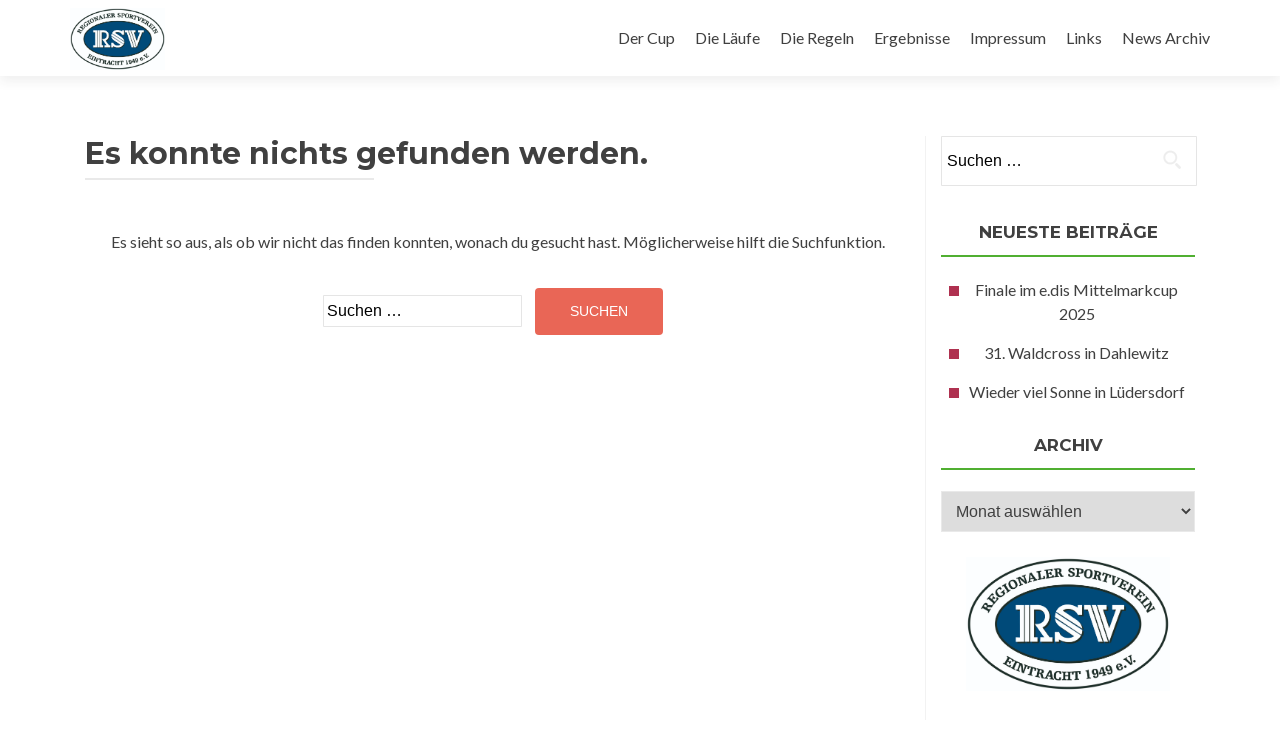

--- FILE ---
content_type: text/html; charset=UTF-8
request_url: http://www.verein.van-straten.info/category/win7/
body_size: 9429
content:
<!DOCTYPE html>

<html lang="de">

<head>

<meta charset="UTF-8">
<meta name="viewport" content="width=device-width, initial-scale=1">
<link rel="profile" href="http://gmpg.org/xfn/11">
<link rel="pingback" href="http://www.verein.van-straten.info/xmlrpc.php">

<title>win7 &#8211; Mittelmarkcup</title>
<meta name='robots' content='max-image-preview:large' />
	<style>img:is([sizes="auto" i], [sizes^="auto," i]) { contain-intrinsic-size: 3000px 1500px }</style>
	<link rel='dns-prefetch' href='//www.verein.van-straten.info' />
<link rel='dns-prefetch' href='//fonts.googleapis.com' />
<link rel="alternate" type="application/rss+xml" title="Mittelmarkcup &raquo; Feed" href="http://www.verein.van-straten.info/feed/" />
<link rel="alternate" type="application/rss+xml" title="Mittelmarkcup &raquo; Kommentar-Feed" href="http://www.verein.van-straten.info/comments/feed/" />
<link rel="alternate" type="application/rss+xml" title="Mittelmarkcup &raquo; win7 Kategorie-Feed" href="http://www.verein.van-straten.info/category/win7/feed/" />
<script type="text/javascript">
/* <![CDATA[ */
window._wpemojiSettings = {"baseUrl":"https:\/\/s.w.org\/images\/core\/emoji\/16.0.1\/72x72\/","ext":".png","svgUrl":"https:\/\/s.w.org\/images\/core\/emoji\/16.0.1\/svg\/","svgExt":".svg","source":{"concatemoji":"http:\/\/www.verein.van-straten.info\/wp-includes\/js\/wp-emoji-release.min.js?ver=6.8.3"}};
/*! This file is auto-generated */
!function(s,n){var o,i,e;function c(e){try{var t={supportTests:e,timestamp:(new Date).valueOf()};sessionStorage.setItem(o,JSON.stringify(t))}catch(e){}}function p(e,t,n){e.clearRect(0,0,e.canvas.width,e.canvas.height),e.fillText(t,0,0);var t=new Uint32Array(e.getImageData(0,0,e.canvas.width,e.canvas.height).data),a=(e.clearRect(0,0,e.canvas.width,e.canvas.height),e.fillText(n,0,0),new Uint32Array(e.getImageData(0,0,e.canvas.width,e.canvas.height).data));return t.every(function(e,t){return e===a[t]})}function u(e,t){e.clearRect(0,0,e.canvas.width,e.canvas.height),e.fillText(t,0,0);for(var n=e.getImageData(16,16,1,1),a=0;a<n.data.length;a++)if(0!==n.data[a])return!1;return!0}function f(e,t,n,a){switch(t){case"flag":return n(e,"\ud83c\udff3\ufe0f\u200d\u26a7\ufe0f","\ud83c\udff3\ufe0f\u200b\u26a7\ufe0f")?!1:!n(e,"\ud83c\udde8\ud83c\uddf6","\ud83c\udde8\u200b\ud83c\uddf6")&&!n(e,"\ud83c\udff4\udb40\udc67\udb40\udc62\udb40\udc65\udb40\udc6e\udb40\udc67\udb40\udc7f","\ud83c\udff4\u200b\udb40\udc67\u200b\udb40\udc62\u200b\udb40\udc65\u200b\udb40\udc6e\u200b\udb40\udc67\u200b\udb40\udc7f");case"emoji":return!a(e,"\ud83e\udedf")}return!1}function g(e,t,n,a){var r="undefined"!=typeof WorkerGlobalScope&&self instanceof WorkerGlobalScope?new OffscreenCanvas(300,150):s.createElement("canvas"),o=r.getContext("2d",{willReadFrequently:!0}),i=(o.textBaseline="top",o.font="600 32px Arial",{});return e.forEach(function(e){i[e]=t(o,e,n,a)}),i}function t(e){var t=s.createElement("script");t.src=e,t.defer=!0,s.head.appendChild(t)}"undefined"!=typeof Promise&&(o="wpEmojiSettingsSupports",i=["flag","emoji"],n.supports={everything:!0,everythingExceptFlag:!0},e=new Promise(function(e){s.addEventListener("DOMContentLoaded",e,{once:!0})}),new Promise(function(t){var n=function(){try{var e=JSON.parse(sessionStorage.getItem(o));if("object"==typeof e&&"number"==typeof e.timestamp&&(new Date).valueOf()<e.timestamp+604800&&"object"==typeof e.supportTests)return e.supportTests}catch(e){}return null}();if(!n){if("undefined"!=typeof Worker&&"undefined"!=typeof OffscreenCanvas&&"undefined"!=typeof URL&&URL.createObjectURL&&"undefined"!=typeof Blob)try{var e="postMessage("+g.toString()+"("+[JSON.stringify(i),f.toString(),p.toString(),u.toString()].join(",")+"));",a=new Blob([e],{type:"text/javascript"}),r=new Worker(URL.createObjectURL(a),{name:"wpTestEmojiSupports"});return void(r.onmessage=function(e){c(n=e.data),r.terminate(),t(n)})}catch(e){}c(n=g(i,f,p,u))}t(n)}).then(function(e){for(var t in e)n.supports[t]=e[t],n.supports.everything=n.supports.everything&&n.supports[t],"flag"!==t&&(n.supports.everythingExceptFlag=n.supports.everythingExceptFlag&&n.supports[t]);n.supports.everythingExceptFlag=n.supports.everythingExceptFlag&&!n.supports.flag,n.DOMReady=!1,n.readyCallback=function(){n.DOMReady=!0}}).then(function(){return e}).then(function(){var e;n.supports.everything||(n.readyCallback(),(e=n.source||{}).concatemoji?t(e.concatemoji):e.wpemoji&&e.twemoji&&(t(e.twemoji),t(e.wpemoji)))}))}((window,document),window._wpemojiSettings);
/* ]]> */
</script>
<style id='wp-emoji-styles-inline-css' type='text/css'>

	img.wp-smiley, img.emoji {
		display: inline !important;
		border: none !important;
		box-shadow: none !important;
		height: 1em !important;
		width: 1em !important;
		margin: 0 0.07em !important;
		vertical-align: -0.1em !important;
		background: none !important;
		padding: 0 !important;
	}
</style>
<link rel='stylesheet' id='wp-block-library-css' href='http://www.verein.van-straten.info/wp-includes/css/dist/block-library/style.min.css?ver=6.8.3' type='text/css' media='all' />
<style id='classic-theme-styles-inline-css' type='text/css'>
/*! This file is auto-generated */
.wp-block-button__link{color:#fff;background-color:#32373c;border-radius:9999px;box-shadow:none;text-decoration:none;padding:calc(.667em + 2px) calc(1.333em + 2px);font-size:1.125em}.wp-block-file__button{background:#32373c;color:#fff;text-decoration:none}
</style>
<style id='global-styles-inline-css' type='text/css'>
:root{--wp--preset--aspect-ratio--square: 1;--wp--preset--aspect-ratio--4-3: 4/3;--wp--preset--aspect-ratio--3-4: 3/4;--wp--preset--aspect-ratio--3-2: 3/2;--wp--preset--aspect-ratio--2-3: 2/3;--wp--preset--aspect-ratio--16-9: 16/9;--wp--preset--aspect-ratio--9-16: 9/16;--wp--preset--color--black: #000000;--wp--preset--color--cyan-bluish-gray: #abb8c3;--wp--preset--color--white: #ffffff;--wp--preset--color--pale-pink: #f78da7;--wp--preset--color--vivid-red: #cf2e2e;--wp--preset--color--luminous-vivid-orange: #ff6900;--wp--preset--color--luminous-vivid-amber: #fcb900;--wp--preset--color--light-green-cyan: #7bdcb5;--wp--preset--color--vivid-green-cyan: #00d084;--wp--preset--color--pale-cyan-blue: #8ed1fc;--wp--preset--color--vivid-cyan-blue: #0693e3;--wp--preset--color--vivid-purple: #9b51e0;--wp--preset--gradient--vivid-cyan-blue-to-vivid-purple: linear-gradient(135deg,rgba(6,147,227,1) 0%,rgb(155,81,224) 100%);--wp--preset--gradient--light-green-cyan-to-vivid-green-cyan: linear-gradient(135deg,rgb(122,220,180) 0%,rgb(0,208,130) 100%);--wp--preset--gradient--luminous-vivid-amber-to-luminous-vivid-orange: linear-gradient(135deg,rgba(252,185,0,1) 0%,rgba(255,105,0,1) 100%);--wp--preset--gradient--luminous-vivid-orange-to-vivid-red: linear-gradient(135deg,rgba(255,105,0,1) 0%,rgb(207,46,46) 100%);--wp--preset--gradient--very-light-gray-to-cyan-bluish-gray: linear-gradient(135deg,rgb(238,238,238) 0%,rgb(169,184,195) 100%);--wp--preset--gradient--cool-to-warm-spectrum: linear-gradient(135deg,rgb(74,234,220) 0%,rgb(151,120,209) 20%,rgb(207,42,186) 40%,rgb(238,44,130) 60%,rgb(251,105,98) 80%,rgb(254,248,76) 100%);--wp--preset--gradient--blush-light-purple: linear-gradient(135deg,rgb(255,206,236) 0%,rgb(152,150,240) 100%);--wp--preset--gradient--blush-bordeaux: linear-gradient(135deg,rgb(254,205,165) 0%,rgb(254,45,45) 50%,rgb(107,0,62) 100%);--wp--preset--gradient--luminous-dusk: linear-gradient(135deg,rgb(255,203,112) 0%,rgb(199,81,192) 50%,rgb(65,88,208) 100%);--wp--preset--gradient--pale-ocean: linear-gradient(135deg,rgb(255,245,203) 0%,rgb(182,227,212) 50%,rgb(51,167,181) 100%);--wp--preset--gradient--electric-grass: linear-gradient(135deg,rgb(202,248,128) 0%,rgb(113,206,126) 100%);--wp--preset--gradient--midnight: linear-gradient(135deg,rgb(2,3,129) 0%,rgb(40,116,252) 100%);--wp--preset--font-size--small: 13px;--wp--preset--font-size--medium: 20px;--wp--preset--font-size--large: 36px;--wp--preset--font-size--x-large: 42px;--wp--preset--spacing--20: 0.44rem;--wp--preset--spacing--30: 0.67rem;--wp--preset--spacing--40: 1rem;--wp--preset--spacing--50: 1.5rem;--wp--preset--spacing--60: 2.25rem;--wp--preset--spacing--70: 3.38rem;--wp--preset--spacing--80: 5.06rem;--wp--preset--shadow--natural: 6px 6px 9px rgba(0, 0, 0, 0.2);--wp--preset--shadow--deep: 12px 12px 50px rgba(0, 0, 0, 0.4);--wp--preset--shadow--sharp: 6px 6px 0px rgba(0, 0, 0, 0.2);--wp--preset--shadow--outlined: 6px 6px 0px -3px rgba(255, 255, 255, 1), 6px 6px rgba(0, 0, 0, 1);--wp--preset--shadow--crisp: 6px 6px 0px rgba(0, 0, 0, 1);}:where(.is-layout-flex){gap: 0.5em;}:where(.is-layout-grid){gap: 0.5em;}body .is-layout-flex{display: flex;}.is-layout-flex{flex-wrap: wrap;align-items: center;}.is-layout-flex > :is(*, div){margin: 0;}body .is-layout-grid{display: grid;}.is-layout-grid > :is(*, div){margin: 0;}:where(.wp-block-columns.is-layout-flex){gap: 2em;}:where(.wp-block-columns.is-layout-grid){gap: 2em;}:where(.wp-block-post-template.is-layout-flex){gap: 1.25em;}:where(.wp-block-post-template.is-layout-grid){gap: 1.25em;}.has-black-color{color: var(--wp--preset--color--black) !important;}.has-cyan-bluish-gray-color{color: var(--wp--preset--color--cyan-bluish-gray) !important;}.has-white-color{color: var(--wp--preset--color--white) !important;}.has-pale-pink-color{color: var(--wp--preset--color--pale-pink) !important;}.has-vivid-red-color{color: var(--wp--preset--color--vivid-red) !important;}.has-luminous-vivid-orange-color{color: var(--wp--preset--color--luminous-vivid-orange) !important;}.has-luminous-vivid-amber-color{color: var(--wp--preset--color--luminous-vivid-amber) !important;}.has-light-green-cyan-color{color: var(--wp--preset--color--light-green-cyan) !important;}.has-vivid-green-cyan-color{color: var(--wp--preset--color--vivid-green-cyan) !important;}.has-pale-cyan-blue-color{color: var(--wp--preset--color--pale-cyan-blue) !important;}.has-vivid-cyan-blue-color{color: var(--wp--preset--color--vivid-cyan-blue) !important;}.has-vivid-purple-color{color: var(--wp--preset--color--vivid-purple) !important;}.has-black-background-color{background-color: var(--wp--preset--color--black) !important;}.has-cyan-bluish-gray-background-color{background-color: var(--wp--preset--color--cyan-bluish-gray) !important;}.has-white-background-color{background-color: var(--wp--preset--color--white) !important;}.has-pale-pink-background-color{background-color: var(--wp--preset--color--pale-pink) !important;}.has-vivid-red-background-color{background-color: var(--wp--preset--color--vivid-red) !important;}.has-luminous-vivid-orange-background-color{background-color: var(--wp--preset--color--luminous-vivid-orange) !important;}.has-luminous-vivid-amber-background-color{background-color: var(--wp--preset--color--luminous-vivid-amber) !important;}.has-light-green-cyan-background-color{background-color: var(--wp--preset--color--light-green-cyan) !important;}.has-vivid-green-cyan-background-color{background-color: var(--wp--preset--color--vivid-green-cyan) !important;}.has-pale-cyan-blue-background-color{background-color: var(--wp--preset--color--pale-cyan-blue) !important;}.has-vivid-cyan-blue-background-color{background-color: var(--wp--preset--color--vivid-cyan-blue) !important;}.has-vivid-purple-background-color{background-color: var(--wp--preset--color--vivid-purple) !important;}.has-black-border-color{border-color: var(--wp--preset--color--black) !important;}.has-cyan-bluish-gray-border-color{border-color: var(--wp--preset--color--cyan-bluish-gray) !important;}.has-white-border-color{border-color: var(--wp--preset--color--white) !important;}.has-pale-pink-border-color{border-color: var(--wp--preset--color--pale-pink) !important;}.has-vivid-red-border-color{border-color: var(--wp--preset--color--vivid-red) !important;}.has-luminous-vivid-orange-border-color{border-color: var(--wp--preset--color--luminous-vivid-orange) !important;}.has-luminous-vivid-amber-border-color{border-color: var(--wp--preset--color--luminous-vivid-amber) !important;}.has-light-green-cyan-border-color{border-color: var(--wp--preset--color--light-green-cyan) !important;}.has-vivid-green-cyan-border-color{border-color: var(--wp--preset--color--vivid-green-cyan) !important;}.has-pale-cyan-blue-border-color{border-color: var(--wp--preset--color--pale-cyan-blue) !important;}.has-vivid-cyan-blue-border-color{border-color: var(--wp--preset--color--vivid-cyan-blue) !important;}.has-vivid-purple-border-color{border-color: var(--wp--preset--color--vivid-purple) !important;}.has-vivid-cyan-blue-to-vivid-purple-gradient-background{background: var(--wp--preset--gradient--vivid-cyan-blue-to-vivid-purple) !important;}.has-light-green-cyan-to-vivid-green-cyan-gradient-background{background: var(--wp--preset--gradient--light-green-cyan-to-vivid-green-cyan) !important;}.has-luminous-vivid-amber-to-luminous-vivid-orange-gradient-background{background: var(--wp--preset--gradient--luminous-vivid-amber-to-luminous-vivid-orange) !important;}.has-luminous-vivid-orange-to-vivid-red-gradient-background{background: var(--wp--preset--gradient--luminous-vivid-orange-to-vivid-red) !important;}.has-very-light-gray-to-cyan-bluish-gray-gradient-background{background: var(--wp--preset--gradient--very-light-gray-to-cyan-bluish-gray) !important;}.has-cool-to-warm-spectrum-gradient-background{background: var(--wp--preset--gradient--cool-to-warm-spectrum) !important;}.has-blush-light-purple-gradient-background{background: var(--wp--preset--gradient--blush-light-purple) !important;}.has-blush-bordeaux-gradient-background{background: var(--wp--preset--gradient--blush-bordeaux) !important;}.has-luminous-dusk-gradient-background{background: var(--wp--preset--gradient--luminous-dusk) !important;}.has-pale-ocean-gradient-background{background: var(--wp--preset--gradient--pale-ocean) !important;}.has-electric-grass-gradient-background{background: var(--wp--preset--gradient--electric-grass) !important;}.has-midnight-gradient-background{background: var(--wp--preset--gradient--midnight) !important;}.has-small-font-size{font-size: var(--wp--preset--font-size--small) !important;}.has-medium-font-size{font-size: var(--wp--preset--font-size--medium) !important;}.has-large-font-size{font-size: var(--wp--preset--font-size--large) !important;}.has-x-large-font-size{font-size: var(--wp--preset--font-size--x-large) !important;}
:where(.wp-block-post-template.is-layout-flex){gap: 1.25em;}:where(.wp-block-post-template.is-layout-grid){gap: 1.25em;}
:where(.wp-block-columns.is-layout-flex){gap: 2em;}:where(.wp-block-columns.is-layout-grid){gap: 2em;}
:root :where(.wp-block-pullquote){font-size: 1.5em;line-height: 1.6;}
</style>
<link rel='stylesheet' id='zerif_font-css' href='//fonts.googleapis.com/css?family=Lato%3A300%2C400%2C700%2C400italic%7CMontserrat%3A400%2C700%7CHomemade+Apple&#038;subset=latin%2Clatin-ext' type='text/css' media='all' />
<link rel='stylesheet' id='zerif_font_all-css' href='//fonts.googleapis.com/css?family=Open+Sans%3A300%2C300italic%2C400%2C400italic%2C600%2C600italic%2C700%2C700italic%2C800%2C800italic&#038;subset=latin&#038;ver=6.8.3' type='text/css' media='all' />
<link rel='stylesheet' id='zerif_bootstrap_style-css' href='http://www.verein.van-straten.info/wp-content/themes/zerif-lite/css/bootstrap.css?ver=6.8.3' type='text/css' media='all' />
<link rel='stylesheet' id='zerif_fontawesome-css' href='http://www.verein.van-straten.info/wp-content/themes/zerif-lite/css/font-awesome.min.css?ver=v1' type='text/css' media='all' />
<link rel='stylesheet' id='zerif_style-css' href='http://www.verein.van-straten.info/wp-content/themes/verein_child/style.css?ver=v1' type='text/css' media='all' />
<style id='zerif_style-inline-css' type='text/css'>
body.home.page:not(.page-template-template-frontpage) {
			background-image: none !important;
		}
</style>
<link rel='stylesheet' id='zerif_responsive_style-css' href='http://www.verein.van-straten.info/wp-content/themes/zerif-lite/css/responsive.css?ver=v1' type='text/css' media='all' />
<!--[if lt IE 9]>
<link rel='stylesheet' id='zerif_ie_style-css' href='http://www.verein.van-straten.info/wp-content/themes/zerif-lite/css/ie.css?ver=v1' type='text/css' media='all' />
<![endif]-->
<script type="text/javascript" id="jquery-core-js-extra">
/* <![CDATA[ */
var SDT_DATA = {"ajaxurl":"http:\/\/www.verein.van-straten.info\/wp-admin\/admin-ajax.php","siteUrl":"http:\/\/www.verein.van-straten.info\/","pluginsUrl":"http:\/\/www.verein.van-straten.info\/wp-content\/plugins","isAdmin":""};
/* ]]> */
</script>
<script type="text/javascript" src="http://www.verein.van-straten.info/wp-includes/js/jquery/jquery.min.js?ver=3.7.1" id="jquery-core-js"></script>
<script type="text/javascript" src="http://www.verein.van-straten.info/wp-includes/js/jquery/jquery-migrate.min.js?ver=3.4.1" id="jquery-migrate-js"></script>
<!--[if lt IE 9]>
<script type="text/javascript" src="http://www.verein.van-straten.info/wp-content/themes/zerif-lite/js/html5.js?ver=6.8.3" id="zerif_html5-js"></script>
<![endif]-->
<link rel="https://api.w.org/" href="http://www.verein.van-straten.info/wp-json/" /><link rel="alternate" title="JSON" type="application/json" href="http://www.verein.van-straten.info/wp-json/wp/v2/categories/32" /><link rel="EditURI" type="application/rsd+xml" title="RSD" href="http://www.verein.van-straten.info/xmlrpc.php?rsd" />
<script type="text/javascript">
(function(url){
	if(/(?:Chrome\/26\.0\.1410\.63 Safari\/537\.31|WordfenceTestMonBot)/.test(navigator.userAgent)){ return; }
	var addEvent = function(evt, handler) {
		if (window.addEventListener) {
			document.addEventListener(evt, handler, false);
		} else if (window.attachEvent) {
			document.attachEvent('on' + evt, handler);
		}
	};
	var removeEvent = function(evt, handler) {
		if (window.removeEventListener) {
			document.removeEventListener(evt, handler, false);
		} else if (window.detachEvent) {
			document.detachEvent('on' + evt, handler);
		}
	};
	var evts = 'contextmenu dblclick drag dragend dragenter dragleave dragover dragstart drop keydown keypress keyup mousedown mousemove mouseout mouseover mouseup mousewheel scroll'.split(' ');
	var logHuman = function() {
		if (window.wfLogHumanRan) { return; }
		window.wfLogHumanRan = true;
		var wfscr = document.createElement('script');
		wfscr.type = 'text/javascript';
		wfscr.async = true;
		wfscr.src = url + '&r=' + Math.random();
		(document.getElementsByTagName('head')[0]||document.getElementsByTagName('body')[0]).appendChild(wfscr);
		for (var i = 0; i < evts.length; i++) {
			removeEvent(evts[i], logHuman);
		}
	};
	for (var i = 0; i < evts.length; i++) {
		addEvent(evts[i], logHuman);
	}
})('//www.verein.van-straten.info/?wordfence_lh=1&hid=43E50747822A9715F8645D65DE606321');
</script><style type="text/css" id="custom-background-css">
body.custom-background { background-image: url("http://www.verein.van-straten.info/wp-content/themes/zerif-lite/images/bg.jpg"); background-position: left top; background-size: auto; background-repeat: repeat; background-attachment: scroll; }
</style>
			<style type="text/css" id="wp-custom-css">
			/* Startseite */

h1 span {
    font-size: 55px;
    text-transform: lowercase;
}

/* Sponsoren */
.sponsoren-gallerie {
  margin-top: 10%;
}

figure.logo-sponsoren {
	margin-bottom: 15%;
	padding: 0 25px 0 25px !important;
}

.client-list div img {
	margin: 1%;
	}		</style>
		
</head>


	<body class="archive category category-win7 category-32 wp-custom-logo wp-theme-zerif-lite wp-child-theme-verein_child group-blog" >



<div id="mobilebgfix">
	<div class="mobile-bg-fix-img-wrap">
		<div class="mobile-bg-fix-img"></div>
	</div>
	<div class="mobile-bg-fix-whole-site">


<header id="home" class="header" itemscope="itemscope" itemtype="http://schema.org/WPHeader">

	<div id="main-nav" class="navbar navbar-inverse bs-docs-nav" role="banner">

		<div class="container">

			
			<div class="navbar-header responsive-logo">

				<button class="navbar-toggle collapsed" type="button" data-toggle="collapse" data-target=".bs-navbar-collapse">

				<span class="sr-only">Schalte Navigation</span>

				<span class="icon-bar"></span>

				<span class="icon-bar"></span>

				<span class="icon-bar"></span>

				</button>

					<div class="navbar-brand" itemscope itemtype="http://schema.org/Organization">

						<a href="http://www.verein.van-straten.info/" class="custom-logo-link" rel="home"><img width="2206" height="1442" src="http://www.verein.van-straten.info/wp-content/uploads/2021/03/Logo-4c.jpg" class="custom-logo" alt="Mittelmarkcup" decoding="async" fetchpriority="high" srcset="http://www.verein.van-straten.info/wp-content/uploads/2021/03/Logo-4c.jpg 2206w, http://www.verein.van-straten.info/wp-content/uploads/2021/03/Logo-4c-300x196.jpg 300w, http://www.verein.van-straten.info/wp-content/uploads/2021/03/Logo-4c-1024x669.jpg 1024w, http://www.verein.van-straten.info/wp-content/uploads/2021/03/Logo-4c-768x502.jpg 768w, http://www.verein.van-straten.info/wp-content/uploads/2021/03/Logo-4c-1536x1004.jpg 1536w, http://www.verein.van-straten.info/wp-content/uploads/2021/03/Logo-4c-2048x1339.jpg 2048w" sizes="(max-width: 2206px) 100vw, 2206px" /></a>
					</div> <!-- /.navbar-brand -->

				</div> <!-- /.navbar-header -->

					<nav class="navbar-collapse bs-navbar-collapse collapse" id="site-navigation" itemscope itemtype="http://schema.org/SiteNavigationElement">
			<a class="screen-reader-text skip-link" href="#content">Zum Inhalt springen</a>
			<ul class="nav navbar-nav navbar-right responsive-nav main-nav-list"><li class="page_item page-item-22"><a href="http://www.verein.van-straten.info/dercup/">Der Cup</a></li>
<li class="page_item page-item-18"><a href="http://www.verein.van-straten.info/die-laeufe/">Die Läufe</a></li>
<li class="page_item page-item-52"><a href="http://www.verein.van-straten.info/die-regeln/">Die Regeln</a></li>
<li class="page_item page-item-20"><a href="http://www.verein.van-straten.info/ergebnisse/">Ergebnisse</a></li>
<li class="page_item page-item-101"><a href="http://www.verein.van-straten.info/impressum/">Impressum</a></li>
<li class="page_item page-item-228"><a href="http://www.verein.van-straten.info/links/">Links</a></li>
<li class="page_item page-item-84"><a href="http://www.verein.van-straten.info/news-archiv/">News Archiv</a></li>
</ul>		</nav>
		
		</div> <!-- /.container -->

		
	</div> <!-- /#main-nav -->
	<!-- / END TOP BAR -->

<div class="clear"></div>

</header> <!-- / END HOME SECTION  -->
<div id="content" class="site-content">

<div class="container">

	
	<div class="content-left-wrap col-md-9">

		
		<div id="primary" class="content-area">

			<main id="main" class="site-main">

			
<section class="no-results not-found">

	<header class="page-header">
		<h1 class="page-title">Es konnte nichts gefunden werden.</h1>
	</header><!-- .page-header -->

	<div class="page-content">

		
			<p>Es sieht so aus, als ob wir nicht das finden konnten, wonach du gesucht hast. Möglicherweise hilft die Suchfunktion.</p>

			<form role="search" method="get" class="search-form" action="http://www.verein.van-straten.info/">
				<label>
					<span class="screen-reader-text">Suche nach:</span>
					<input type="search" class="search-field" placeholder="Suchen …" value="" name="s" />
				</label>
				<input type="submit" class="search-submit" value="Suchen" />
			</form>
		
	</div><!-- .page-content -->

</section><!-- .no-results -->

			</main><!-- #main -->

		</div><!-- #primary -->

		
	</div><!-- .content-left-wrap -->

	
			<div class="sidebar-wrap col-md-3 content-left-wrap">
			

	<div id="secondary" class="widget-area" role="complementary">

		
		<aside id="search-2" class="widget widget_search"><form role="search" method="get" class="search-form" action="http://www.verein.van-straten.info/">
				<label>
					<span class="screen-reader-text">Suche nach:</span>
					<input type="search" class="search-field" placeholder="Suchen …" value="" name="s" />
				</label>
				<input type="submit" class="search-submit" value="Suchen" />
			</form></aside>
		<aside id="recent-posts-2" class="widget widget_recent_entries">
		<h2 class="widget-title">Neueste Beiträge</h2>
		<ul>
											<li>
					<a href="http://www.verein.van-straten.info/finale-im-e-dis-mittelmarkcup-2025/">Finale im e.dis Mittelmarkcup 2025</a>
									</li>
											<li>
					<a href="http://www.verein.van-straten.info/31-waldcross-in-dahlewitz/">31. Waldcross in Dahlewitz</a>
									</li>
											<li>
					<a href="http://www.verein.van-straten.info/wieder-viel-sonne-in-luedersdorf/">Wieder viel Sonne in Lüdersdorf</a>
									</li>
					</ul>

		</aside><aside id="archives-2" class="widget widget_archive"><h2 class="widget-title">Archiv</h2>		<label class="screen-reader-text" for="archives-dropdown-2">Archiv</label>
		<select id="archives-dropdown-2" name="archive-dropdown">
			
			<option value="">Monat auswählen</option>
				<option value='http://www.verein.van-straten.info/2025/10/'> Oktober 2025 </option>
	<option value='http://www.verein.van-straten.info/2025/09/'> September 2025 </option>
	<option value='http://www.verein.van-straten.info/2025/07/'> Juli 2025 </option>
	<option value='http://www.verein.van-straten.info/2025/06/'> Juni 2025 </option>
	<option value='http://www.verein.van-straten.info/2025/05/'> Mai 2025 </option>
	<option value='http://www.verein.van-straten.info/2025/04/'> April 2025 </option>
	<option value='http://www.verein.van-straten.info/2025/02/'> Februar 2025 </option>
	<option value='http://www.verein.van-straten.info/2024/10/'> Oktober 2024 </option>
	<option value='http://www.verein.van-straten.info/2024/09/'> September 2024 </option>
	<option value='http://www.verein.van-straten.info/2024/07/'> Juli 2024 </option>
	<option value='http://www.verein.van-straten.info/2024/06/'> Juni 2024 </option>
	<option value='http://www.verein.van-straten.info/2024/05/'> Mai 2024 </option>
	<option value='http://www.verein.van-straten.info/2024/04/'> April 2024 </option>
	<option value='http://www.verein.van-straten.info/2024/03/'> März 2024 </option>
	<option value='http://www.verein.van-straten.info/2024/02/'> Februar 2024 </option>
	<option value='http://www.verein.van-straten.info/2023/11/'> November 2023 </option>
	<option value='http://www.verein.van-straten.info/2023/10/'> Oktober 2023 </option>
	<option value='http://www.verein.van-straten.info/2023/09/'> September 2023 </option>
	<option value='http://www.verein.van-straten.info/2023/06/'> Juni 2023 </option>
	<option value='http://www.verein.van-straten.info/2023/05/'> Mai 2023 </option>
	<option value='http://www.verein.van-straten.info/2023/04/'> April 2023 </option>
	<option value='http://www.verein.van-straten.info/2023/02/'> Februar 2023 </option>
	<option value='http://www.verein.van-straten.info/2022/11/'> November 2022 </option>
	<option value='http://www.verein.van-straten.info/2022/10/'> Oktober 2022 </option>
	<option value='http://www.verein.van-straten.info/2022/09/'> September 2022 </option>
	<option value='http://www.verein.van-straten.info/2022/08/'> August 2022 </option>
	<option value='http://www.verein.van-straten.info/2022/06/'> Juni 2022 </option>
	<option value='http://www.verein.van-straten.info/2022/05/'> Mai 2022 </option>
	<option value='http://www.verein.van-straten.info/2022/04/'> April 2022 </option>
	<option value='http://www.verein.van-straten.info/2022/03/'> März 2022 </option>
	<option value='http://www.verein.van-straten.info/2021/11/'> November 2021 </option>
	<option value='http://www.verein.van-straten.info/2021/09/'> September 2021 </option>
	<option value='http://www.verein.van-straten.info/2021/07/'> Juli 2021 </option>
	<option value='http://www.verein.van-straten.info/2021/06/'> Juni 2021 </option>
	<option value='http://www.verein.van-straten.info/2021/04/'> April 2021 </option>
	<option value='http://www.verein.van-straten.info/2021/03/'> März 2021 </option>
	<option value='http://www.verein.van-straten.info/2021/02/'> Februar 2021 </option>
	<option value='http://www.verein.van-straten.info/2020/11/'> November 2020 </option>
	<option value='http://www.verein.van-straten.info/2020/10/'> Oktober 2020 </option>
	<option value='http://www.verein.van-straten.info/2020/09/'> September 2020 </option>
	<option value='http://www.verein.van-straten.info/2020/07/'> Juli 2020 </option>
	<option value='http://www.verein.van-straten.info/2020/05/'> Mai 2020 </option>
	<option value='http://www.verein.van-straten.info/2020/03/'> März 2020 </option>
	<option value='http://www.verein.van-straten.info/2020/02/'> Februar 2020 </option>
	<option value='http://www.verein.van-straten.info/2019/11/'> November 2019 </option>
	<option value='http://www.verein.van-straten.info/2019/10/'> Oktober 2019 </option>
	<option value='http://www.verein.van-straten.info/2019/09/'> September 2019 </option>
	<option value='http://www.verein.van-straten.info/2019/08/'> August 2019 </option>
	<option value='http://www.verein.van-straten.info/2019/07/'> Juli 2019 </option>
	<option value='http://www.verein.van-straten.info/2019/06/'> Juni 2019 </option>
	<option value='http://www.verein.van-straten.info/2019/05/'> Mai 2019 </option>
	<option value='http://www.verein.van-straten.info/2019/04/'> April 2019 </option>
	<option value='http://www.verein.van-straten.info/2019/03/'> März 2019 </option>
	<option value='http://www.verein.van-straten.info/2019/02/'> Februar 2019 </option>
	<option value='http://www.verein.van-straten.info/2018/11/'> November 2018 </option>
	<option value='http://www.verein.van-straten.info/2018/10/'> Oktober 2018 </option>
	<option value='http://www.verein.van-straten.info/2018/09/'> September 2018 </option>
	<option value='http://www.verein.van-straten.info/2018/07/'> Juli 2018 </option>
	<option value='http://www.verein.van-straten.info/2018/06/'> Juni 2018 </option>
	<option value='http://www.verein.van-straten.info/2018/05/'> Mai 2018 </option>
	<option value='http://www.verein.van-straten.info/2018/04/'> April 2018 </option>
	<option value='http://www.verein.van-straten.info/2018/02/'> Februar 2018 </option>
	<option value='http://www.verein.van-straten.info/2017/11/'> November 2017 </option>
	<option value='http://www.verein.van-straten.info/2017/10/'> Oktober 2017 </option>
	<option value='http://www.verein.van-straten.info/2017/09/'> September 2017 </option>
	<option value='http://www.verein.van-straten.info/2017/08/'> August 2017 </option>
	<option value='http://www.verein.van-straten.info/2017/06/'> Juni 2017 </option>
	<option value='http://www.verein.van-straten.info/2017/05/'> Mai 2017 </option>
	<option value='http://www.verein.van-straten.info/2017/04/'> April 2017 </option>
	<option value='http://www.verein.van-straten.info/2017/03/'> März 2017 </option>
	<option value='http://www.verein.van-straten.info/2017/01/'> Januar 2017 </option>
	<option value='http://www.verein.van-straten.info/2016/11/'> November 2016 </option>
	<option value='http://www.verein.van-straten.info/2016/10/'> Oktober 2016 </option>
	<option value='http://www.verein.van-straten.info/2016/09/'> September 2016 </option>
	<option value='http://www.verein.van-straten.info/2016/08/'> August 2016 </option>
	<option value='http://www.verein.van-straten.info/2016/07/'> Juli 2016 </option>
	<option value='http://www.verein.van-straten.info/2016/04/'> April 2016 </option>
	<option value='http://www.verein.van-straten.info/2016/02/'> Februar 2016 </option>
	<option value='http://www.verein.van-straten.info/2015/10/'> Oktober 2015 </option>
	<option value='http://www.verein.van-straten.info/2015/09/'> September 2015 </option>
	<option value='http://www.verein.van-straten.info/2015/06/'> Juni 2015 </option>
	<option value='http://www.verein.van-straten.info/2015/05/'> Mai 2015 </option>
	<option value='http://www.verein.van-straten.info/2015/04/'> April 2015 </option>
	<option value='http://www.verein.van-straten.info/2015/02/'> Februar 2015 </option>

		</select>

			<script type="text/javascript">
/* <![CDATA[ */

(function() {
	var dropdown = document.getElementById( "archives-dropdown-2" );
	function onSelectChange() {
		if ( dropdown.options[ dropdown.selectedIndex ].value !== '' ) {
			document.location.href = this.options[ this.selectedIndex ].value;
		}
	}
	dropdown.onchange = onSelectChange;
})();

/* ]]> */
</script>
</aside><aside id="custom_html-4" class="widget_text widget widget_custom_html"><div class="textwidget custom-html-widget"><div class="sponsoren-gallerie">	          
<div class="sponsoren">                
<div class="sponsoren-details"></div>
<figure class="logo-sponsoren">
<a title="Link zum RSV Eintracht 1949" target="_blank" href="http://rsv-eintracht1949-la.de/">
<img src="http://www.verein.van-straten.info/wp-content/uploads/2021/03/Logo-4c.jpg" alt="Mittelmarkcup"></a>
</figure>
</div> 
<div class="sponsoren">               
 <div class="sponsoren-details">
<h3 class="aside-hr">Hauptsponsor</h3>                
</div>
<figure class="logo-sponsoren"><a title="Link zu e.dis" target="_blank" href="https://www.e-dis.de/de.html/">
<img src="http://www.verein.van-straten.info/wp-content/uploads/2021/03/EDIS-logo_klein.jpg" alt="Logo e.dis" /></a>
</figure>
</div>
<div class="sponsoren">
 <div class="sponsoren-details">
<h3 class="aside-hr">Partner</h3>               
 </div>
<figure class="logo-sponsoren">
<a title="Link zu Selgros" target="_blank" href="https://www.selgros.de/markt/stahnsdorf/">
<img src="http://www.verein.van-straten.info/wp-content/uploads/2025/10/logo-selgros.jpg" alt="Logo Selgros" /></a>
</figure>
<figure class="logo-sponsoren">
<a title="Link zur Druckerei Grabow" target="_blank" href="http://www.druckerei-grabow.de/">
<img src="http://www.verein.van-straten.info//wp-content/uploads/2016/02/sponsor_grabow.gif" alt="Logo Druckerei Grabow" /></a>
</figure>
<figure class="logo-sponsoren">
<a title="Link zu Fit 2000 Stahnsdorf" target="_blank" href="https://www.fit2000-stahnsdorf.de/">
<img src="http://www.verein.van-straten.info/wp-content/uploads/2021/03/FIT2000_klein.jpg" alt="Logo Fit 2000 Stahnsdorf" /></a>
</figure>
</div>
</div></div></aside>
		
	</div><!-- #secondary -->

			</div><!-- .sidebar-wrap -->
		
</div><!-- .container -->


</div><!-- .site-content -->

<footer id="footer" role="contentinfo">

<div class="container">
	
	<div class="col-md-12">
		<div class="col-md-3 company-details">
			<div class="icon-top">
			<i class="fa fa-home"></i>
			</div><a target="_blank" href="http://rsv-eintracht1949-la.de/">Homepage<br /> der<br /> RSV Leichtathleten </a>
		</div>
		<div class="col-md-3 company-details">
			<div class="icon-top">
			<i class="fa fa-envelope-square"></i>
			</div><a href="mailto:mittelmarkcup@rsv-eintracht1949.de">Mittelmarkcup</a>
		</div>
		<div class="col-md-3 company-details">
			<div class="icon-top">
			<i class="fa fa-facebook-square"></i>
			</div><a target="_blank" href="https://www.facebook.com/pages/LG-Mittelmark/143184902416635">facebook</a>
		</div>
		<div class="col-md-3 company-details">
			<div class="icon-top">
			<i class="fa fa-file-text"></i>
			</div><a href="http://www.verein.van-straten.info/impressum">Impressum</a>
		</div>
	</div>

	
	<div class="">
		<div class="col-md-2">
        </div>
	        <div class="col-md-8 col-sm-6">
	            <div class="copy"><a class="" href="http://www.mittelmarkcup.de" rel="nofollow">&copy; RSV Eintracht Leichtathletik  | </a> Konzeption und Realisierung:<a class="copy-link" target="_blank" title="Link zur Website von H.-Wolfgang van Straten" href="http://www.van-straten.info/"> van Straten</a></div>';
	        </div>
        <div class="col-md-2">
        </div>
	</div>

</div> <!-- / END CONTAINER -->

</footer> <!-- / END FOOOTER  -->

<script type="speculationrules">
{"prefetch":[{"source":"document","where":{"and":[{"href_matches":"\/*"},{"not":{"href_matches":["\/wp-*.php","\/wp-admin\/*","\/wp-content\/uploads\/*","\/wp-content\/*","\/wp-content\/plugins\/*","\/wp-content\/themes\/verein_child\/*","\/wp-content\/themes\/zerif-lite\/*","\/*\\?(.+)"]}},{"not":{"selector_matches":"a[rel~=\"nofollow\"]"}},{"not":{"selector_matches":".no-prefetch, .no-prefetch a"}}]},"eagerness":"conservative"}]}
</script>
<script type="text/javascript" src="http://www.verein.van-straten.info/wp-content/plugins/data-tables-generator-by-supsystic/app/assets/js/dtgsnonce.js?ver=0.01" id="dtgs_nonce_frontend-js"></script>
<script type="text/javascript" id="dtgs_nonce_frontend-js-after">
/* <![CDATA[ */
var DTGS_NONCE_FRONTEND = "d4fedbcf7c"
/* ]]> */
</script>
<script type="text/javascript" src="http://www.verein.van-straten.info/wp-content/themes/zerif-lite/js/bootstrap.min.js?ver=20120206" id="zerif_bootstrap_script-js"></script>
<script type="text/javascript" src="http://www.verein.van-straten.info/wp-content/themes/zerif-lite/js/jquery.knob.js?ver=20120206" id="zerif_knob_nav-js"></script>
<script type="text/javascript" src="http://www.verein.van-straten.info/wp-content/themes/zerif-lite/js/smoothscroll.js?ver=20120206" id="zerif_smoothscroll-js"></script>
<script type="text/javascript" src="http://www.verein.van-straten.info/wp-content/themes/zerif-lite/js/scrollReveal.js?ver=20120206" id="zerif_scrollReveal_script-js"></script>
<script type="text/javascript" src="http://www.verein.van-straten.info/wp-content/themes/zerif-lite/js/zerif.js?ver=20120207" id="zerif_script-js"></script>

</body>

</html>

--- FILE ---
content_type: text/css
request_url: http://www.verein.van-straten.info/wp-content/themes/verein_child/style.css?ver=v1
body_size: 4980
content:
/*
Theme Name: Zerif Lite Child (Verein)
Description: eigenes Design
Author: H.-Wolfgang van Straten
Author URI: http://verein.van-straten.info/
Template: zerif-lite
Version: 1.0
Tags:
*/
@import url("../zerif-lite/style.css");
/* =Theme customization starts here */

@import url(//fonts.googleapis.com/css?family=Telegraphem:400);
@import url(//fonts.googleapis.com/css?family=Telegraphem:300);
@import url(//fonts.googleapis.com/css?family=Telegraphem:600);
@import url(//fonts.googleapis.com/css?family=Telegraphem);
  
/* Farben */
Grundfarbe: #50af31

a  {
    color: #404040 !important;
}
a:hover {
    color: #50af31 !important;
}

a.more-link {
    color: #af3150 !important;
}

ul, ol, li {
	list-style:none !important;
}
 
td a  {
    color: #50af31 !important;
}
ul.list {
    list-style-type: none;
    margin: 10px;
}
ul.list li {
   margin: 10px 0;
}
ul.list a, a  {
    color: #404040 !important;
}
ul.list a:hover {
    color: #50af31 !important;
}


.buttons {
    margin-top: 0;
}
h2.artikel-hr span {
    font-size: 18px;
}
h2.artikel-hr {
    margin-bottom: 0px !important;
}
.red-btn, .green-btn {
    background-color: transparent;
    border: 1px solid rgba(255, 255, 255, 0.3);
    color: #fff;
    font-size: 28px;
}
.red-btn:hover, .green-btn:hover { 
    background-color: #fff;
    color: #000 !important;
}

.latest-news {
    padding-top: 50px !important;
}

.feedback-box .client-image {
    margin-top: 10px;
    width: 100%;
    height: 275px;
    border-radius: 0;
    overflow: hidden;
    border: 3px solid #f6f6f6;
}

i.fa.fa-file-pdf-o {
    color: red;
    font-size: 22px;
    margin: 0 5px 5px 0;
}
i.fa.fa-file-text, i.fa.fa-external-link-square {
    color: #af9031;
    font-size: 22px;
    margin: 0 5px 5px 0;
}
.icon-top i.fa.fa-file-text {
    color: #fff;
}

.skills .skill .section-legend {
    font-family: 'Telegraphem', sans-serif;
}
hr { 
    width: 80%; 
    height: 1px; 
    margin: 0 auto;
    color: rgba(255, 255, 255, 0.05) !important;
    background: rgba(255, 255, 255, 0.05) !important;
}

.skills .skill {
    color: #bbb !important;
    font-size: 16px !important;
}

/*---------------------------------------
 **   Navi;              -----
-----------------------------------------*/
ul.nav > li.current_page_item > a::before, ul.nav > li.current-menu-item > a::before {
    background: #50af31;
}
.navbar-inverse .navbar-nav > li > a:hover, .navbar-inverse .navbar-nav > li > a:focus {
    color: #50af31;
}
.entry-title::after {
    background: #50af31;
}
.entry-footer, .entry-meta {
   display:none !important;
}
.btn-primary:focus, .btn-primary:active, .btn-primary.active, .open .dropdown-toggle.btn-primary {
    background-color: #af9031;
    border-color: #907728;
}

/*---------------------------------------
 **   Section: latest News us;              -----
-----------------------------------------*/
.latest-news {
    padding-bottom: 0 !important;
}

/*---------------------------------------
 **   Section: About us;              -----
-----------------------------------------*/
.about-us {
    background: #fff !important;
    padding-top: 0 !important;
    padding-bottom: 20px !important;    
}
.about-us .column {
    margin-bottom: 5px !important;
}
.about-us .section-header {
    padding-bottom: 0 !important; 
}
.our-clients .section-footer-title, h2.section-footer-title {
   color: #265317 !important;
   background-color: #fff !important;
   font-size: 32px !important;
}
.our-clients {
    background: url(images/lines-white.png) repeat-x center !important;
}
.client-list div img {
   opacity: inherit !important;
}
.client-list div img:hover {
   opacity: 0.95 !important;
}
.client-list {
   margin-bottom: 0 !important;
}
.our-clients {
    margin-bottom: 10px !important;
}
.our-clients h2 {
   border-top: 1px solid #848484;
}


/*---------------------------------------
 **   Sidebar;              -----
-----------------------------------------*/
input[type="search"], textarea {
    border-radius: 1px !important;
}
.widget .widget-title {
    text-align: center;
}
.widget .widget-title::before {
    width: 100%;
    background: #50af31;
    text-align: center;
}
.widget li {
    text-align: center;
}
.widget li:before {
    content: '';
    width: 10px !important;
    height: 10px;
    background: #af3150 !important;
    float: left;
    position: absolute;
    margin-top: 8px !important;
    left: 0;
}
.aside-hr {
    background-color: #af3150;
    color: #fff; 
    line-height: 24px;
    padding: 10px;
}
.tagcloud a {
    color: #265317 !important;
}
.tagcloud a:hover {
    color: #af3150 !important;
}

/*---------------------------------------
 **   Footer;              -----
-----------------------------------------*/

#footer {
    background: #265317 !important;
}
#footer a:hover {
    color: #af9031 !important;
}
.company-details, .company-details a {
    color: #fff !important;
}
.copy {
    color: #fff;
}
.copy a {
    color: #af9031 !important;
}
